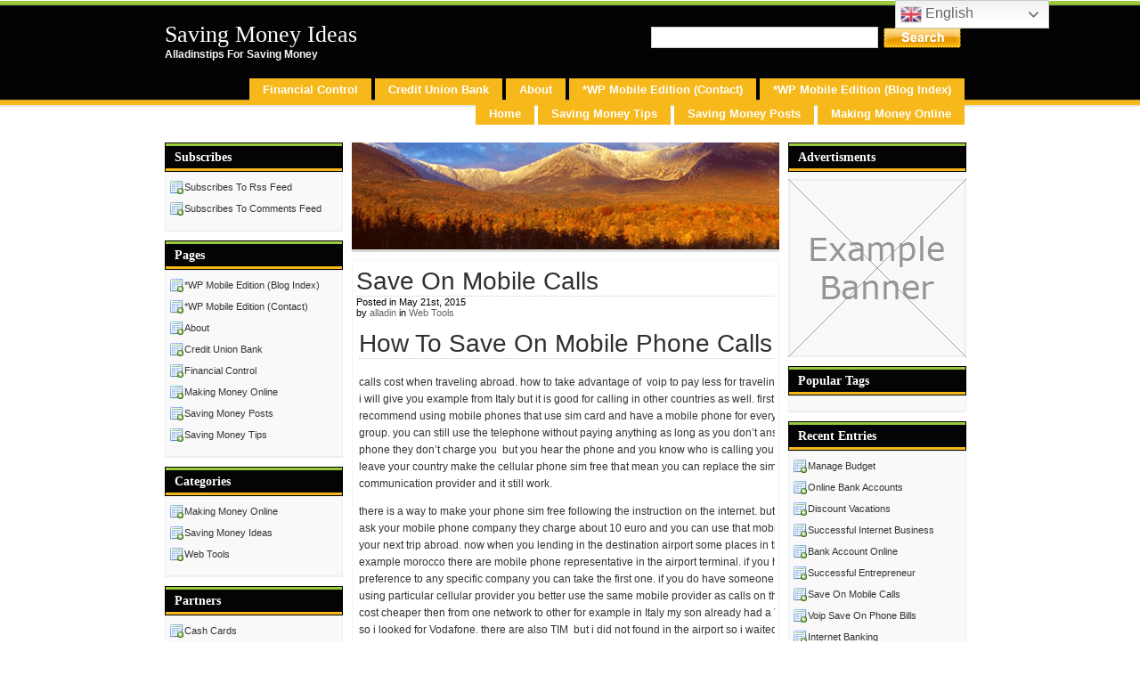

--- FILE ---
content_type: text/html; charset=UTF-8
request_url: http://www.alladinstips.com/web-tools/save-on-mobile-calls/
body_size: 12171
content:
<!DOCTYPE html PUBLIC "-//W3C//DTD XHTML 1.0 Transitional//EN" "http://www.w3.org/TR/xhtml1/DTD/xhtml1-transitional.dtd">

<html xmlns="http://www.w3.org/1999/xhtml">

<head profile="http://gmpg.org/xfn/11">

<meta http-equiv="Content-Type" content="text/html; charset=UTF-8" />

<link rel="pingback" href="http://www.alladinstips.com/xmlrpc.php" />

<link rel="shortcut icon" href="http://www.alladinstips.com/wp-content/themes/talian-green/favicon.ico" type="image/x-icon" />



<meta name="description" content="Talian the free wordpress theme" />

<meta name="keywords" content="Talian, wordpress themes" />







<title>




Saving Money Ideas -   Save On Mobile Calls



</title>



<link rel="stylesheet" href="http://www.alladinstips.com/wp-content/themes/talian-green/style.css" type="text/css" media="screen" />

<link rel="alternate" type="application/rss+xml" title="RSS 2.0" href="http://www.alladinstips.com/feed/"  />

<link rel="alternate" type="text/xml" title="RSS .92" href="http://www.alladinstips.com/feed/rss/"  />

<link rel="alternate" type="application/atom+xml" title="Atom 0.3" href="http://www.alladinstips.com/feed/atom/" />

<link rel="pingback" href="http://www.alladinstips.com/xmlrpc.php" />

<link rel="icon" href="/favicon.ico" type="image/x-icon" />

<link rel="EditURI" type="application/rsd+xml" title="RSD" href="http://va4business.com/talian/xmlrpc.php?rsd" />

<meta name="generator" content="WordPress 5.9.12" />

	<link rel='archives' title='May 2015' href='http://www.alladinstips.com/2015/05/' />

<meta name='robots' content='max-image-preview:large' />
<link rel='dns-prefetch' href='//www.googletagmanager.com' />
<link rel='dns-prefetch' href='//s.w.org' />
<link rel='dns-prefetch' href='//pagead2.googlesyndication.com' />
<link rel="alternate" type="application/rss+xml" title="Saving Money Ideas &raquo; Save On Mobile Calls Comments Feed" href="http://www.alladinstips.com/web-tools/save-on-mobile-calls/feed/" />
<script type="text/javascript">
window._wpemojiSettings = {"baseUrl":"https:\/\/s.w.org\/images\/core\/emoji\/13.1.0\/72x72\/","ext":".png","svgUrl":"https:\/\/s.w.org\/images\/core\/emoji\/13.1.0\/svg\/","svgExt":".svg","source":{"concatemoji":"http:\/\/www.alladinstips.com\/wp-includes\/js\/wp-emoji-release.min.js?ver=5.9.12"}};
/*! This file is auto-generated */
!function(e,a,t){var n,r,o,i=a.createElement("canvas"),p=i.getContext&&i.getContext("2d");function s(e,t){var a=String.fromCharCode;p.clearRect(0,0,i.width,i.height),p.fillText(a.apply(this,e),0,0);e=i.toDataURL();return p.clearRect(0,0,i.width,i.height),p.fillText(a.apply(this,t),0,0),e===i.toDataURL()}function c(e){var t=a.createElement("script");t.src=e,t.defer=t.type="text/javascript",a.getElementsByTagName("head")[0].appendChild(t)}for(o=Array("flag","emoji"),t.supports={everything:!0,everythingExceptFlag:!0},r=0;r<o.length;r++)t.supports[o[r]]=function(e){if(!p||!p.fillText)return!1;switch(p.textBaseline="top",p.font="600 32px Arial",e){case"flag":return s([127987,65039,8205,9895,65039],[127987,65039,8203,9895,65039])?!1:!s([55356,56826,55356,56819],[55356,56826,8203,55356,56819])&&!s([55356,57332,56128,56423,56128,56418,56128,56421,56128,56430,56128,56423,56128,56447],[55356,57332,8203,56128,56423,8203,56128,56418,8203,56128,56421,8203,56128,56430,8203,56128,56423,8203,56128,56447]);case"emoji":return!s([10084,65039,8205,55357,56613],[10084,65039,8203,55357,56613])}return!1}(o[r]),t.supports.everything=t.supports.everything&&t.supports[o[r]],"flag"!==o[r]&&(t.supports.everythingExceptFlag=t.supports.everythingExceptFlag&&t.supports[o[r]]);t.supports.everythingExceptFlag=t.supports.everythingExceptFlag&&!t.supports.flag,t.DOMReady=!1,t.readyCallback=function(){t.DOMReady=!0},t.supports.everything||(n=function(){t.readyCallback()},a.addEventListener?(a.addEventListener("DOMContentLoaded",n,!1),e.addEventListener("load",n,!1)):(e.attachEvent("onload",n),a.attachEvent("onreadystatechange",function(){"complete"===a.readyState&&t.readyCallback()})),(n=t.source||{}).concatemoji?c(n.concatemoji):n.wpemoji&&n.twemoji&&(c(n.twemoji),c(n.wpemoji)))}(window,document,window._wpemojiSettings);
</script>
<style type="text/css">
img.wp-smiley,
img.emoji {
	display: inline !important;
	border: none !important;
	box-shadow: none !important;
	height: 1em !important;
	width: 1em !important;
	margin: 0 0.07em !important;
	vertical-align: -0.1em !important;
	background: none !important;
	padding: 0 !important;
}
</style>
	<link rel='stylesheet' id='gtranslate-style-css'  href='http://www.alladinstips.com/wp-content/plugins/gtranslate/gtranslate-style24.css?ver=5.9.12' type='text/css' media='all' />
<link rel='stylesheet' id='wp-block-library-css'  href='http://www.alladinstips.com/wp-includes/css/dist/block-library/style.min.css?ver=5.9.12' type='text/css' media='all' />
<style id='global-styles-inline-css' type='text/css'>
body{--wp--preset--color--black: #000000;--wp--preset--color--cyan-bluish-gray: #abb8c3;--wp--preset--color--white: #ffffff;--wp--preset--color--pale-pink: #f78da7;--wp--preset--color--vivid-red: #cf2e2e;--wp--preset--color--luminous-vivid-orange: #ff6900;--wp--preset--color--luminous-vivid-amber: #fcb900;--wp--preset--color--light-green-cyan: #7bdcb5;--wp--preset--color--vivid-green-cyan: #00d084;--wp--preset--color--pale-cyan-blue: #8ed1fc;--wp--preset--color--vivid-cyan-blue: #0693e3;--wp--preset--color--vivid-purple: #9b51e0;--wp--preset--gradient--vivid-cyan-blue-to-vivid-purple: linear-gradient(135deg,rgba(6,147,227,1) 0%,rgb(155,81,224) 100%);--wp--preset--gradient--light-green-cyan-to-vivid-green-cyan: linear-gradient(135deg,rgb(122,220,180) 0%,rgb(0,208,130) 100%);--wp--preset--gradient--luminous-vivid-amber-to-luminous-vivid-orange: linear-gradient(135deg,rgba(252,185,0,1) 0%,rgba(255,105,0,1) 100%);--wp--preset--gradient--luminous-vivid-orange-to-vivid-red: linear-gradient(135deg,rgba(255,105,0,1) 0%,rgb(207,46,46) 100%);--wp--preset--gradient--very-light-gray-to-cyan-bluish-gray: linear-gradient(135deg,rgb(238,238,238) 0%,rgb(169,184,195) 100%);--wp--preset--gradient--cool-to-warm-spectrum: linear-gradient(135deg,rgb(74,234,220) 0%,rgb(151,120,209) 20%,rgb(207,42,186) 40%,rgb(238,44,130) 60%,rgb(251,105,98) 80%,rgb(254,248,76) 100%);--wp--preset--gradient--blush-light-purple: linear-gradient(135deg,rgb(255,206,236) 0%,rgb(152,150,240) 100%);--wp--preset--gradient--blush-bordeaux: linear-gradient(135deg,rgb(254,205,165) 0%,rgb(254,45,45) 50%,rgb(107,0,62) 100%);--wp--preset--gradient--luminous-dusk: linear-gradient(135deg,rgb(255,203,112) 0%,rgb(199,81,192) 50%,rgb(65,88,208) 100%);--wp--preset--gradient--pale-ocean: linear-gradient(135deg,rgb(255,245,203) 0%,rgb(182,227,212) 50%,rgb(51,167,181) 100%);--wp--preset--gradient--electric-grass: linear-gradient(135deg,rgb(202,248,128) 0%,rgb(113,206,126) 100%);--wp--preset--gradient--midnight: linear-gradient(135deg,rgb(2,3,129) 0%,rgb(40,116,252) 100%);--wp--preset--duotone--dark-grayscale: url('#wp-duotone-dark-grayscale');--wp--preset--duotone--grayscale: url('#wp-duotone-grayscale');--wp--preset--duotone--purple-yellow: url('#wp-duotone-purple-yellow');--wp--preset--duotone--blue-red: url('#wp-duotone-blue-red');--wp--preset--duotone--midnight: url('#wp-duotone-midnight');--wp--preset--duotone--magenta-yellow: url('#wp-duotone-magenta-yellow');--wp--preset--duotone--purple-green: url('#wp-duotone-purple-green');--wp--preset--duotone--blue-orange: url('#wp-duotone-blue-orange');--wp--preset--font-size--small: 13px;--wp--preset--font-size--medium: 20px;--wp--preset--font-size--large: 36px;--wp--preset--font-size--x-large: 42px;}.has-black-color{color: var(--wp--preset--color--black) !important;}.has-cyan-bluish-gray-color{color: var(--wp--preset--color--cyan-bluish-gray) !important;}.has-white-color{color: var(--wp--preset--color--white) !important;}.has-pale-pink-color{color: var(--wp--preset--color--pale-pink) !important;}.has-vivid-red-color{color: var(--wp--preset--color--vivid-red) !important;}.has-luminous-vivid-orange-color{color: var(--wp--preset--color--luminous-vivid-orange) !important;}.has-luminous-vivid-amber-color{color: var(--wp--preset--color--luminous-vivid-amber) !important;}.has-light-green-cyan-color{color: var(--wp--preset--color--light-green-cyan) !important;}.has-vivid-green-cyan-color{color: var(--wp--preset--color--vivid-green-cyan) !important;}.has-pale-cyan-blue-color{color: var(--wp--preset--color--pale-cyan-blue) !important;}.has-vivid-cyan-blue-color{color: var(--wp--preset--color--vivid-cyan-blue) !important;}.has-vivid-purple-color{color: var(--wp--preset--color--vivid-purple) !important;}.has-black-background-color{background-color: var(--wp--preset--color--black) !important;}.has-cyan-bluish-gray-background-color{background-color: var(--wp--preset--color--cyan-bluish-gray) !important;}.has-white-background-color{background-color: var(--wp--preset--color--white) !important;}.has-pale-pink-background-color{background-color: var(--wp--preset--color--pale-pink) !important;}.has-vivid-red-background-color{background-color: var(--wp--preset--color--vivid-red) !important;}.has-luminous-vivid-orange-background-color{background-color: var(--wp--preset--color--luminous-vivid-orange) !important;}.has-luminous-vivid-amber-background-color{background-color: var(--wp--preset--color--luminous-vivid-amber) !important;}.has-light-green-cyan-background-color{background-color: var(--wp--preset--color--light-green-cyan) !important;}.has-vivid-green-cyan-background-color{background-color: var(--wp--preset--color--vivid-green-cyan) !important;}.has-pale-cyan-blue-background-color{background-color: var(--wp--preset--color--pale-cyan-blue) !important;}.has-vivid-cyan-blue-background-color{background-color: var(--wp--preset--color--vivid-cyan-blue) !important;}.has-vivid-purple-background-color{background-color: var(--wp--preset--color--vivid-purple) !important;}.has-black-border-color{border-color: var(--wp--preset--color--black) !important;}.has-cyan-bluish-gray-border-color{border-color: var(--wp--preset--color--cyan-bluish-gray) !important;}.has-white-border-color{border-color: var(--wp--preset--color--white) !important;}.has-pale-pink-border-color{border-color: var(--wp--preset--color--pale-pink) !important;}.has-vivid-red-border-color{border-color: var(--wp--preset--color--vivid-red) !important;}.has-luminous-vivid-orange-border-color{border-color: var(--wp--preset--color--luminous-vivid-orange) !important;}.has-luminous-vivid-amber-border-color{border-color: var(--wp--preset--color--luminous-vivid-amber) !important;}.has-light-green-cyan-border-color{border-color: var(--wp--preset--color--light-green-cyan) !important;}.has-vivid-green-cyan-border-color{border-color: var(--wp--preset--color--vivid-green-cyan) !important;}.has-pale-cyan-blue-border-color{border-color: var(--wp--preset--color--pale-cyan-blue) !important;}.has-vivid-cyan-blue-border-color{border-color: var(--wp--preset--color--vivid-cyan-blue) !important;}.has-vivid-purple-border-color{border-color: var(--wp--preset--color--vivid-purple) !important;}.has-vivid-cyan-blue-to-vivid-purple-gradient-background{background: var(--wp--preset--gradient--vivid-cyan-blue-to-vivid-purple) !important;}.has-light-green-cyan-to-vivid-green-cyan-gradient-background{background: var(--wp--preset--gradient--light-green-cyan-to-vivid-green-cyan) !important;}.has-luminous-vivid-amber-to-luminous-vivid-orange-gradient-background{background: var(--wp--preset--gradient--luminous-vivid-amber-to-luminous-vivid-orange) !important;}.has-luminous-vivid-orange-to-vivid-red-gradient-background{background: var(--wp--preset--gradient--luminous-vivid-orange-to-vivid-red) !important;}.has-very-light-gray-to-cyan-bluish-gray-gradient-background{background: var(--wp--preset--gradient--very-light-gray-to-cyan-bluish-gray) !important;}.has-cool-to-warm-spectrum-gradient-background{background: var(--wp--preset--gradient--cool-to-warm-spectrum) !important;}.has-blush-light-purple-gradient-background{background: var(--wp--preset--gradient--blush-light-purple) !important;}.has-blush-bordeaux-gradient-background{background: var(--wp--preset--gradient--blush-bordeaux) !important;}.has-luminous-dusk-gradient-background{background: var(--wp--preset--gradient--luminous-dusk) !important;}.has-pale-ocean-gradient-background{background: var(--wp--preset--gradient--pale-ocean) !important;}.has-electric-grass-gradient-background{background: var(--wp--preset--gradient--electric-grass) !important;}.has-midnight-gradient-background{background: var(--wp--preset--gradient--midnight) !important;}.has-small-font-size{font-size: var(--wp--preset--font-size--small) !important;}.has-medium-font-size{font-size: var(--wp--preset--font-size--medium) !important;}.has-large-font-size{font-size: var(--wp--preset--font-size--large) !important;}.has-x-large-font-size{font-size: var(--wp--preset--font-size--x-large) !important;}
</style>
<script type='text/javascript' src='http://www.alladinstips.com/wp-includes/js/jquery/jquery.min.js?ver=3.6.0' id='jquery-core-js'></script>
<script type='text/javascript' src='http://www.alladinstips.com/wp-includes/js/jquery/jquery-migrate.min.js?ver=3.3.2' id='jquery-migrate-js'></script>

<!-- Google Analytics snippet added by Site Kit -->
<script type='text/javascript' src='https://www.googletagmanager.com/gtag/js?id=UA-37680741-5' id='google_gtagjs-js' async></script>
<script type='text/javascript' id='google_gtagjs-js-after'>
window.dataLayer = window.dataLayer || [];function gtag(){dataLayer.push(arguments);}
gtag('set', 'linker', {"domains":["www.alladinstips.com"]} );
gtag("js", new Date());
gtag("set", "developer_id.dZTNiMT", true);
gtag("config", "UA-37680741-5", {"anonymize_ip":true});
gtag("config", "G-LXDDJX85CQ");
</script>

<!-- End Google Analytics snippet added by Site Kit -->
<link rel="https://api.w.org/" href="http://www.alladinstips.com/wp-json/" /><link rel="alternate" type="application/json" href="http://www.alladinstips.com/wp-json/wp/v2/posts/52" /><link rel="EditURI" type="application/rsd+xml" title="RSD" href="http://www.alladinstips.com/xmlrpc.php?rsd" />
<link rel="wlwmanifest" type="application/wlwmanifest+xml" href="http://www.alladinstips.com/wp-includes/wlwmanifest.xml" /> 
<meta name="generator" content="WordPress 5.9.12" />
<link rel="canonical" href="http://www.alladinstips.com/web-tools/save-on-mobile-calls/" />
<link rel='shortlink' href='http://www.alladinstips.com/?p=52' />
<link rel="alternate" type="application/json+oembed" href="http://www.alladinstips.com/wp-json/oembed/1.0/embed?url=http%3A%2F%2Fwww.alladinstips.com%2Fweb-tools%2Fsave-on-mobile-calls%2F" />
<link rel="alternate" type="text/xml+oembed" href="http://www.alladinstips.com/wp-json/oembed/1.0/embed?url=http%3A%2F%2Fwww.alladinstips.com%2Fweb-tools%2Fsave-on-mobile-calls%2F&#038;format=xml" />
<meta name="generator" content="Site Kit by Google 1.70.0" />
<!-- Google AdSense snippet added by Site Kit -->
<meta name="google-adsense-platform-account" content="ca-host-pub-2644536267352236">
<meta name="google-adsense-platform-domain" content="sitekit.withgoogle.com">
<!-- End Google AdSense snippet added by Site Kit -->

<!-- Google AdSense snippet added by Site Kit -->
<script async="async" src="https://pagead2.googlesyndication.com/pagead/js/adsbygoogle.js?client=ca-pub-7225962901502821" crossorigin="anonymous" type="text/javascript"></script>

<!-- End Google AdSense snippet added by Site Kit -->
<script async src="https://pagead2.googlesyndication.com/pagead/js/adsbygoogle.js?client=ca-pub-7225962901502821"
     crossorigin="anonymous"></script>


</head>



<body>

<div id="wrap_talia">

  <div id="container_talia">





  <div id="header_talia">



             <div class="htop">

	  <div class="header_site_desc">

      <h1><a href="http://www.alladinstips.com">Saving Money Ideas</a></h1>

      <p>Alladinstips For Saving Money</p>

	  </div>



	  <div class="header_nav_box">

	    <div id="searchform">

		<form method="get" action="/index.php">

		<p>

        <input name="submit" type="image" src="http://www.alladinstips.com/wp-content/themes/talian-green/images/search_button.gif" alt="search" />

        </p>

		<p><input name="s" type="text" class="src_field" value="" /></p>

		</form>

		</div>





	  </div> </div>





       <div class="navigators">

       <ul>



<li class="page_item page-item-83"><a href="http://www.alladinstips.com/fdx-index/">*WP Mobile Edition (Blog Index)</a></li>
<li class="page_item page-item-82"><a href="http://www.alladinstips.com/fdx-contact/">*WP Mobile Edition (Contact)</a></li>
<li class="page_item page-item-27"><a href="http://www.alladinstips.com/about/">About</a></li>
<li class="page_item page-item-44"><a href="http://www.alladinstips.com/credit-union-bank/">Credit Union Bank</a></li>
<li class="page_item page-item-21"><a href="http://www.alladinstips.com/financial-control/">Financial Control</a></li>
<li class="page_item page-item-61"><a href="http://www.alladinstips.com/making-money-online/">Making Money Online</a></li>
<li class="page_item page-item-2 current_page_parent"><a href="http://www.alladinstips.com/saving-money-posts/">Saving Money Posts</a></li>
<li class="page_item page-item-7"><a href="http://www.alladinstips.com/">Saving Money Tips</a></li>

<li><a href="http://www.alladinstips.com">Home</a></li>



		</ul>

		</div>



    </div>
<div id="content_talia">
<div class="right-content-talia">
<div id="left-post">
<div id="put-image-here"></div>

<div id="post-entry">





<div class="post-meta" id="post-52">

<h1>Save On Mobile Calls</h1>

<div class="posted-aut-cat">Posted in May 21st, 2015 </div>

<div class="posted-aut-cat">by <a href="http://www.alladinstips.com/author/alladin/" title="Posts by alladin" rel="author">alladin</a> in <a href="http://www.alladinstips.com/category/web-tools/" rel="category tag">Web Tools</a>&nbsp;&nbsp;&nbsp; </div>

<div class="post-content"><table class="XSP_CENTER_PANEL" width="564">
<tbody>
<tr>
<td class="XSP_MAIN_PANEL" width="556">
<div class="BREADCRUMB" align="left">
<h1>How To Save On Mobile Phone Calls</h1>
</div>
<p>how to save on mobile phone calls cost when traveling abroad. how to take advantage of  voip to pay less for traveling expenses. well i will give you example from Italy but it is good for calling in other countries as well. first of all i recommend using mobile phones that use sim card and have a mobile phone for every one in your group. you can still use the telephone without paying anything as long as you don&#8217;t answer the mobile phone they don&#8217;t charge you  but you hear the phone and you know who is calling you. before you leave your country make the cellular phone sim free that mean you can replace the sim with another communication provider and it still work.</p>
<p>there is a way to make your phone sim free following the instruction on the internet. but you can also ask your mobile phone company they charge about 10 euro and you can use that mobile phone on your next trip abroad. now when you lending in the destination airport some places in the world for example morocco there are mobile phone representative in the airport terminal. if you have no preference to any specific company you can take the first one. if you do have someone in your group using particular cellular provider you better use the same mobile provider as calls on the same network cost cheaper then from one network to other for example in Italy my son already had a Vodafone mobile so i looked for Vodafone. there are also TIM  but i did not found in the airport so i waited to find in the city of  Rome. in Casablanca airport morocco i found a shop of Maroc Telecom and it cost me about 5 Euro (50 Dirhams) including 25 dirhams call credit. when i was in Rome i found a Vodafone shop and they helped me to put a new SIM card into my mobile phone. for 10 Euro this include 5 Euro call credit.(i can tell you it is going fast)  they photocopy your passport and ask you to sign agreement. if you need to add credit they charge minimum of 10 Euro. the cost of calls in April 2008  0.09 Euro on the same network and 0.19 from Vodafone to other networks including landlines. SMS cost 0.15 Euro. i am not sure if it&#8217;s including tax. i think it is much less then if you call with your mobile phone when you are abroad, but the best is to check the rates before you leave your country because it is different between countries and different mobile companies. in my country call with mobile phone or to mobile phone abroad is about 2 euro for the outgoing and 0.4 euro for the incoming call both sides paying so it is 2.4 euro per minute. now let me give you a service that charge you about 10% for the same call. the name of the main service provider is BETAMAX but it has a lot of versions that has different deals and rates so you have to study a little bit before you can decide what is best for you depend from where to where you call most i am using for example Lowratevoip and Voipstunt but as i said there are others like VoipBuster,FreeCall ,VoipBuster ,VoipCheap ,VoipDiscount ,VoipStunt, VoipCheap, VoipDiscount, WebCallDirect and more. i will give you example with Lowratevoip but it is about the same with some of the others. if you want to read more on how to <a href="http://www.lowratevoip.com/en/geo.html" rel="nofollow">Use your lowratevoip credit for Mobile Calls!</a> and also they give access number for the country you are now. after arranging a user in the service you can learn <a href="http://www.bigshop.co.il/productde.asp?productid=2273" rel="nofollow">how to use Voipstunt </a> more detail on how to use voice over ip services  for call without a computer or internet only from your phone more info  in my words first you have to verify the number you want to call from it is different method for mobile or landline number you can do it only when you are having the software installed in your PC but you do it only once you can do it at home before living abroad. in the software panel menu select Tools, Options, Caller ID or press the nut icon, write the numbers and press verify for the number. if it is landline number you get on the screen 4 digit number then when the service call you asking for the code you have to put the number. for mobile number they send you SMS with code that you have to type on the pc when you ask for verifying the number. now how to make the call? from the verified phone you call the access number for the service and the country you are answered in local language but you don&#8217;t really need to understand she is telling you to dial the number you want to call &#8211; it is full number including 00 + the country number + city number + phone number. you are paying for calling the access number regular Local price and for the number you are dialing after voip Rate look for the rates list of the voip service you are using. to sum if you need to call inside the country use mobile with local SIM if you want to call home from abroad use voip. if you have cheap internet access like in morocco you can use like skype or voip i can&#8217;t tell you how much money you can save. i told you to use the mobile phone even if you do not replace the SIM if you get lost when you call the manager and hang-up if he have a low rate phone he can call you back. finally i recommend testing it before you go to the field it is better to check that everything working fine before you go out and something will not work because you forgot something. so have a good trip and enjoy using mobile phone i can&#8217;t understand how we could manage years ago without cellular phones.</td>
</tr>
<tr>
<td class="XSP_MAIN_PANEL_FOOTER" width="556">comments in <a href="http://alladinsblog.blogspot.com/2008/04/how-to-save-on-mobile-phone-calls.html">Alladin&#8217;s Blog</a></td>
</tr>
</tbody>
</table>
</div>

</div>
<div class="post-social"><a href="http://digg.com/submit?phase=2&amp;url=http://www.alladinstips.com/web-tools/save-on-mobile-calls/&amp;title=Save On Mobile Calls" rel="nofollow">Digg It</a>&nbsp;
<a href="http://del.icio.us/post?url=http://www.alladinstips.com/web-tools/save-on-mobile-calls/&amp;title=Save On Mobile Calls" rel="nofollow">Add To Delicious</a>&nbsp;
<a href="http://www.stumbleupon.com/submit?url=http://www.alladinstips.com/web-tools/save-on-mobile-calls/&amp;title=Save On Mobile Calls" rel="nofollow">Stumble This</a>&nbsp;
<a href="http://technorati.com/faves?add=http://www.alladinstips.com/web-tools/save-on-mobile-calls/" rel="nofollow">Add to Technorati </a></div>




<div class="post-fixed"></div>






<div id="comment-temps">
<h2>No user commented in &quot; Save On Mobile Calls &quot; </h2>
<span class="rssfeed">
Follow-up <a href="http://www.alladinstips.com/web-tools/save-on-mobile-calls/feed/">comment rss</a> or Leave a <a href="<br />
<b>Warning</b>:  Use of undefined constant display - assumed 'display' (this will throw an Error in a future version of PHP) in <b>H:\root\home\alondb-001\www\alladinstips\wp-content\themes\talian-green\comments.php</b> on line <b>63</b><br />
http://www.alladinstips.com/web-tools/save-on-mobile-calls/trackback/">Trackback</a></span>

<p><!-- google adsense --></p>

<div class="post-fixed"></div>








<div class="com-fixed"></div>

<p><!-- google adsense --></p>

<h4>Leave A Reply</h4>


<form action="http://www.alladinstips.com/wp-comments-post.php" method="post">

<div id="comment-box">
<p><input name="author" type="text" value=""/>&nbsp;Username (*required)</p>
<p><input name="email" type="text" value=""/>&nbsp;Email Address (*private)</p>
<p><input name="url" type="text" value=""/>&nbsp;Website (*optional)</p>
</div>



<div id="comment-area">
<p><textarea autocomplete="new-password"   name="c08a1a06c7"  cols="50%" rows="8"></textarea><textarea id="comment" aria-label="hp-comment" aria-hidden="true" name="comment" autocomplete="new-password" style="padding:0 !important;clip:rect(1px, 1px, 1px, 1px) !important;position:absolute !important;white-space:nowrap !important;height:1px !important;width:1px !important;overflow:hidden !important;" tabindex="-1"></textarea></p>
<p><input name="submit" type="submit" value="Post My Comment" />
<input type="hidden" name="comment_post_ID" value="52" /></p>
</div>
</form>


</div>


<div class="post-fixed"></div>



</div>

</div>

<div id="right-sidebars">
<div class="sidebar-box">


<h3>Advertisments</h3>

<div class="box-ads">

<a href="#"><img src="http://www.alladinstips.com/wp-content/themes/talian-green/images/banner.jpg" alt="Talian WP Theme" /></a>


</div>




<h3>Popular Tags</h3>
		<div class="tags-c">
       




        </div>

<h3>Recent Entries</h3>
		<ul>
			<li><a href='http://www.alladinstips.com/web-tools/manage-budget/'>Manage Budget</a></li>
	<li><a href='http://www.alladinstips.com/web-tools/online-bank-accounts/'>Online Bank Accounts</a></li>
	<li><a href='http://www.alladinstips.com/saving-money-ideas/discount-vacations/'>Discount Vacations</a></li>
	<li><a href='http://www.alladinstips.com/making-money-online/successful-internet-business/'>Successful Internet Business</a></li>
	<li><a href='http://www.alladinstips.com/web-tools/bank-account-online/'>Bank Account Online</a></li>
	<li><a href='http://www.alladinstips.com/making-money-online/successful-entrepreneur/'>Successful Entrepreneur</a></li>
	<li><a href='http://www.alladinstips.com/web-tools/save-on-mobile-calls/' aria-current="page">Save On Mobile Calls</a></li>
	<li><a href='http://www.alladinstips.com/web-tools/voip-save-on-phone-bills/'>Voip Save On Phone Bills</a></li>
	<li><a href='http://www.alladinstips.com/web-tools/internet-banking/'>Internet Banking</a></li>
	<li><a href='http://www.alladinstips.com/saving-money-ideas/financial-control/'>Financial control</a></li>

		</ul>


		<h3>Recent Comments </h3>
		<ul>
		<li><a href="http://www.alladinstips.com/web-tools/manage-budget/#comment-17886" title="Manage Budget"><strong>alladin</strong> in Manage Budget</a></li>
<li><a href="http://www.alladinstips.com/web-tools/manage-budget/#comment-17885" title="Manage Budget"><strong>alladin</strong> in Manage Budget</a></li>
<li><a href="http://www.alladinstips.com/saving-money-ideas/discount-vacations/#comment-10137" title="Discount Vacations"><strong>specadieta.com</strong> in Discount Vacations</a></li>
<li><a href="http://www.alladinstips.com/#comment-9843" title="Saving Money Tips"><strong>scottjamgo</strong> in Saving Money Tips</a></li>
<li><a href="http://www.alladinstips.com/saving-money-ideas/hello-world/#comment-1" title="Hello world!"><strong>Alladin</strong> in Hello world!</a></li>

		</ul>


         <h3>Social Network</h3>
		<ul>
       <li><a href="http://www.alladinstips.com/feed/" title="Syndicate this site using RSS">Subscribes to feed</a></li>
<li><a href="http://www.stumbleupon.com/submit?url=http://www.alladinstips.com/web-tools/save-on-mobile-calls/&amp;title=Save On Mobile Calls" target="_new" >Stumble this site <strong>main post</strong></a></li>
<li><a href="http://technorati.com/faves?add=http://www.alladinstips.com">Add to my <strong>Technorati</strong> favourite</a></li>
</ul>



        <table id="wp-calendar" class="wp-calendar-table">
	<caption>January 2026</caption>
	<thead>
	<tr>
		<th scope="col" title="Sunday">S</th>
		<th scope="col" title="Monday">M</th>
		<th scope="col" title="Tuesday">T</th>
		<th scope="col" title="Wednesday">W</th>
		<th scope="col" title="Thursday">T</th>
		<th scope="col" title="Friday">F</th>
		<th scope="col" title="Saturday">S</th>
	</tr>
	</thead>
	<tbody>
	<tr>
		<td colspan="4" class="pad">&nbsp;</td><td>1</td><td>2</td><td>3</td>
	</tr>
	<tr>
		<td>4</td><td>5</td><td>6</td><td>7</td><td>8</td><td>9</td><td>10</td>
	</tr>
	<tr>
		<td>11</td><td>12</td><td>13</td><td>14</td><td>15</td><td>16</td><td>17</td>
	</tr>
	<tr>
		<td id="today">18</td><td>19</td><td>20</td><td>21</td><td>22</td><td>23</td><td>24</td>
	</tr>
	<tr>
		<td>25</td><td>26</td><td>27</td><td>28</td><td>29</td><td>30</td><td>31</td>
	</tr>
	</tbody>
	</table><nav aria-label="Previous and next months" class="wp-calendar-nav">
		<span class="wp-calendar-nav-prev"><a href="http://www.alladinstips.com/2015/05/">&laquo; May</a></span>
		<span class="pad">&nbsp;</span>
		<span class="wp-calendar-nav-next">&nbsp;</span>
	</nav>

		


		  </div>
		</div>

</div>

<div class="left-content-talia">
<div id="left-sidebars">

<div class="sidebar-box">

<h3>Subscribes</h3>
		<ul>
		<li><a href="http://www.alladinstips.com/feed/">Subscribes To Rss Feed</a></li>
        <li><a href="http://www.alladinstips.com/comments/feed/">Subscribes To Comments Feed</a></li>
		</ul>



<h3>Pages</h3>
			<ul>
				<li class="page_item page-item-83"><a href="http://www.alladinstips.com/fdx-index/">*WP Mobile Edition (Blog Index)</a></li>
<li class="page_item page-item-82"><a href="http://www.alladinstips.com/fdx-contact/">*WP Mobile Edition (Contact)</a></li>
<li class="page_item page-item-27"><a href="http://www.alladinstips.com/about/">About</a></li>
<li class="page_item page-item-44"><a href="http://www.alladinstips.com/credit-union-bank/">Credit Union Bank</a></li>
<li class="page_item page-item-21"><a href="http://www.alladinstips.com/financial-control/">Financial Control</a></li>
<li class="page_item page-item-61"><a href="http://www.alladinstips.com/making-money-online/">Making Money Online</a></li>
<li class="page_item page-item-2 current_page_parent"><a href="http://www.alladinstips.com/saving-money-posts/">Saving Money Posts</a></li>
<li class="page_item page-item-7"><a href="http://www.alladinstips.com/">Saving Money Tips</a></li>
			</ul>

			<h3>Categories</h3>
			<ul>
					<li class="cat-item cat-item-5"><a href="http://www.alladinstips.com/category/making-money-online/">Making Money Online</a>
</li>
	<li class="cat-item cat-item-2"><a href="http://www.alladinstips.com/category/saving-money-ideas/" title="Alladin&#039;s Tips is dedicated helping you make smart decisions with your money. The goal of this site is simply to provide some great content through articles that help you save money. We cover topics such as family budgeting, debt reduction, saving and smart consumerism.">Saving Money Ideas</a>
</li>
	<li class="cat-item cat-item-1"><a href="http://www.alladinstips.com/category/web-tools/">Web Tools</a>
</li>
			</ul>

			<h3>Partners</h3><div class="menu-menu2-container"><ul id="menu-menu2" class="menu"><li id="menu-item-48" class="menu-item menu-item-type-custom menu-item-object-custom menu-item-48"><a href="http://cash-cards.alladinstips.com/">Cash Cards</a></li>
<li id="menu-item-49" class="menu-item menu-item-type-custom menu-item-object-custom menu-item-49"><a href="http://extra-income.alladinstips.com/">Extra Income Opportunities</a></li>
<li id="menu-item-50" class="menu-item menu-item-type-custom menu-item-object-custom menu-item-50"><a href="http://calling-cards.alladinstips.com/">Save On Calling Cards</a></li>
<li id="menu-item-51" class="menu-item menu-item-type-custom menu-item-object-custom menu-item-51"><a href="http://halloween.faduelos.com/Discount_Halloween_Costumes.html">Discount Halloween Costumes</a></li>
<li id="menu-item-63" class="menu-item menu-item-type-custom menu-item-object-custom menu-item-63"><a href="http://credit-union.alladinstips.com/">Credit Union</a></li>
<li id="menu-item-66" class="menu-item menu-item-type-custom menu-item-object-custom menu-item-66"><a href="http://affiliate-marketing.timeorganized.com/Articles/Affiliate_Marketing_Training.php">Affiliate Marketing Training</a></li>
<li id="menu-item-70" class="menu-item menu-item-type-custom menu-item-object-custom menu-item-70"><a href="http://budget.alondb.com/Articles/Budget_Software.php">Budget Tools &#038; Software</a></li>
<li id="menu-item-71" class="menu-item menu-item-type-custom menu-item-object-custom menu-item-71"><a href="http://budget.alondb.com/">Budget Forms &#038; Software</a></li>
<li id="menu-item-80" class="menu-item menu-item-type-custom menu-item-object-custom menu-item-80"><a href="http://more.alladinstips.com">Live Cheaply With Class</a></li>
</ul></div><h3>Meta</h3>
		<ul>
						<li><a href="http://www.alladinstips.com/wp-login.php">Log in</a></li>
			<li><a href="http://www.alladinstips.com/feed/">Entries feed</a></li>
			<li><a href="http://www.alladinstips.com/comments/feed/">Comments feed</a></li>

			<li><a href="https://wordpress.org/">WordPress.org</a></li>
		</ul>

		





        






</div>

</div>
</div>

<div style="position:fixed;top:0px;right:8%;z-index:999999;" id="gtranslate_wrapper"><!-- GTranslate: https://gtranslate.io/ -->
<style>
.switcher {font-family:Arial;font-size:12pt;text-align:left;cursor:pointer;overflow:hidden;width:173px;line-height:17px;}
.switcher a {text-decoration:none;display:block;font-size:12pt;-webkit-box-sizing:content-box;-moz-box-sizing:content-box;box-sizing:content-box;}
.switcher a img {vertical-align:middle;display:inline;border:0;padding:0;margin:0;opacity:0.8;}
.switcher a:hover img {opacity:1;}
.switcher .selected {background:#fff linear-gradient(180deg, #efefef 0%, #fff 70%);position:relative;z-index:9999;}
.switcher .selected a {border:1px solid #ccc;color:#666;padding:3px 5px;width:161px;}
.switcher .selected a:after {height:24px;display:inline-block;position:absolute;right:10px;width:15px;background-position:50%;background-size:11px;background-image:url("data:image/svg+xml;utf8,<svg xmlns='http://www.w3.org/2000/svg' width='16' height='16' viewBox='0 0 285 285'><path d='M282 76.5l-14.2-14.3a9 9 0 0 0-13.1 0L142.5 174.4 30.3 62.2a9 9 0 0 0-13.2 0L3 76.5a9 9 0 0 0 0 13.1l133 133a9 9 0 0 0 13.1 0l133-133a9 9 0 0 0 0-13z' style='fill:%23666'/></svg>");background-repeat:no-repeat;content:""!important;transition:all .2s;}
.switcher .selected a.open:after {-webkit-transform: rotate(-180deg);transform:rotate(-180deg);}
.switcher .selected a:hover {background:#fff}
.switcher .option {position:relative;z-index:9998;border-left:1px solid #ccc;border-right:1px solid #ccc;border-bottom:1px solid #ccc;background-color:#eee;display:none;width:171px;max-height:198px;-webkit-box-sizing:content-box;-moz-box-sizing:content-box;box-sizing:content-box;overflow-y:auto;overflow-x:hidden;}
.switcher .option a {color:#000;padding:3px 5px;}
.switcher .option a:hover {background:#fff;}
.switcher .option a.selected {background:#fff;}
#selected_lang_name {float: none;}
.l_name {float: none !important;margin: 0;}
.switcher .option::-webkit-scrollbar-track{-webkit-box-shadow:inset 0 0 3px rgba(0,0,0,0.3);border-radius:5px;background-color:#f5f5f5;}
.switcher .option::-webkit-scrollbar {width:5px;}
.switcher .option::-webkit-scrollbar-thumb {border-radius:5px;-webkit-box-shadow: inset 0 0 3px rgba(0,0,0,.3);background-color:#888;}
</style>
<div class="switcher notranslate">
<div class="selected">
<a href="#" onclick="return false;"><img src="//www.alladinstips.com/wp-content/plugins/gtranslate/flags/24/en.png" height="24" width="24" alt="en" /> English</a>
</div>
<div class="option">
<a href="#" onclick="doGTranslate('en|ar');jQuery('div.switcher div.selected a').html(jQuery(this).html());return false;" title="Arabic" class="nturl"><img data-gt-lazy-src="//www.alladinstips.com/wp-content/plugins/gtranslate/flags/24/ar.png" height="24" width="24" alt="ar" /> Arabic</a><a href="#" onclick="doGTranslate('en|zh-CN');jQuery('div.switcher div.selected a').html(jQuery(this).html());return false;" title="Chinese (Simplified)" class="nturl"><img data-gt-lazy-src="//www.alladinstips.com/wp-content/plugins/gtranslate/flags/24/zh-CN.png" height="24" width="24" alt="zh-CN" /> Chinese (Simplified)</a><a href="#" onclick="doGTranslate('en|nl');jQuery('div.switcher div.selected a').html(jQuery(this).html());return false;" title="Dutch" class="nturl"><img data-gt-lazy-src="//www.alladinstips.com/wp-content/plugins/gtranslate/flags/24/nl.png" height="24" width="24" alt="nl" /> Dutch</a><a href="#" onclick="doGTranslate('en|en');jQuery('div.switcher div.selected a').html(jQuery(this).html());return false;" title="English" class="nturl selected"><img data-gt-lazy-src="//www.alladinstips.com/wp-content/plugins/gtranslate/flags/24/en.png" height="24" width="24" alt="en" /> English</a><a href="#" onclick="doGTranslate('en|fr');jQuery('div.switcher div.selected a').html(jQuery(this).html());return false;" title="French" class="nturl"><img data-gt-lazy-src="//www.alladinstips.com/wp-content/plugins/gtranslate/flags/24/fr.png" height="24" width="24" alt="fr" /> French</a><a href="#" onclick="doGTranslate('en|de');jQuery('div.switcher div.selected a').html(jQuery(this).html());return false;" title="German" class="nturl"><img data-gt-lazy-src="//www.alladinstips.com/wp-content/plugins/gtranslate/flags/24/de.png" height="24" width="24" alt="de" /> German</a><a href="#" onclick="doGTranslate('en|iw');jQuery('div.switcher div.selected a').html(jQuery(this).html());return false;" title="Hebrew" class="nturl"><img data-gt-lazy-src="//www.alladinstips.com/wp-content/plugins/gtranslate/flags/24/iw.png" height="24" width="24" alt="iw" /> Hebrew</a><a href="#" onclick="doGTranslate('en|it');jQuery('div.switcher div.selected a').html(jQuery(this).html());return false;" title="Italian" class="nturl"><img data-gt-lazy-src="//www.alladinstips.com/wp-content/plugins/gtranslate/flags/24/it.png" height="24" width="24" alt="it" /> Italian</a><a href="#" onclick="doGTranslate('en|pt');jQuery('div.switcher div.selected a').html(jQuery(this).html());return false;" title="Portuguese" class="nturl"><img data-gt-lazy-src="//www.alladinstips.com/wp-content/plugins/gtranslate/flags/24/pt.png" height="24" width="24" alt="pt" /> Portuguese</a><a href="#" onclick="doGTranslate('en|ru');jQuery('div.switcher div.selected a').html(jQuery(this).html());return false;" title="Russian" class="nturl"><img data-gt-lazy-src="//www.alladinstips.com/wp-content/plugins/gtranslate/flags/24/ru.png" height="24" width="24" alt="ru" /> Russian</a><a href="#" onclick="doGTranslate('en|es');jQuery('div.switcher div.selected a').html(jQuery(this).html());return false;" title="Spanish" class="nturl"><img data-gt-lazy-src="//www.alladinstips.com/wp-content/plugins/gtranslate/flags/24/es.png" height="24" width="24" alt="es" /> Spanish</a></div>
</div>
<script>
jQuery('.switcher .selected').click(function() {jQuery('.switcher .option a img').each(function() {if(!jQuery(this)[0].hasAttribute('src'))jQuery(this).attr('src', jQuery(this).attr('data-gt-lazy-src'))});if(!(jQuery('.switcher .option').is(':visible'))) {jQuery('.switcher .option').stop(true,true).delay(100).slideDown(500);jQuery('.switcher .selected a').toggleClass('open')}});
jQuery('.switcher .option').bind('mousewheel', function(e) {var options = jQuery('.switcher .option');if(options.is(':visible'))options.scrollTop(options.scrollTop() - e.originalEvent.wheelDelta);return false;});
jQuery('body').not('.switcher').click(function(e) {if(jQuery('.switcher .option').is(':visible') && e.target != jQuery('.switcher .option').get(0)) {jQuery('.switcher .option').stop(true,true).delay(100).slideUp(500);jQuery('.switcher .selected a').toggleClass('open')}});
</script>
<style>
#goog-gt-tt {display:none !important;}
.goog-te-banner-frame {display:none !important;}
.goog-te-menu-value:hover {text-decoration:none !important;}
.goog-text-highlight {background-color:transparent !important;box-shadow:none !important;}
body {top:0 !important;}
#google_translate_element2 {display:none!important;}
</style>

<div id="google_translate_element2"></div>
<script>
function googleTranslateElementInit2() {new google.translate.TranslateElement({pageLanguage: 'en',autoDisplay: false}, 'google_translate_element2');}
</script><script src="//translate.google.com/translate_a/element.js?cb=googleTranslateElementInit2"></script>


<script>
function GTranslateGetCurrentLang() {var keyValue = document['cookie'].match('(^|;) ?googtrans=([^;]*)(;|$)');return keyValue ? keyValue[2].split('/')[2] : null;}
function GTranslateFireEvent(element,event){try{if(document.createEventObject){var evt=document.createEventObject();element.fireEvent('on'+event,evt)}else{var evt=document.createEvent('HTMLEvents');evt.initEvent(event,true,true);element.dispatchEvent(evt)}}catch(e){}}
function doGTranslate(lang_pair){if(lang_pair.value)lang_pair=lang_pair.value;if(lang_pair=='')return;var lang=lang_pair.split('|')[1];if(GTranslateGetCurrentLang() == null && lang == lang_pair.split('|')[0])return;var teCombo;var sel=document.getElementsByTagName('select');for(var i=0;i<sel.length;i++)if(sel[i].className.indexOf('goog-te-combo')!=-1){teCombo=sel[i];break;}if(document.getElementById('google_translate_element2')==null||document.getElementById('google_translate_element2').innerHTML.length==0||teCombo.length==0||teCombo.innerHTML.length==0){setTimeout(function(){doGTranslate(lang_pair)},500)}else{teCombo.value=lang;GTranslateFireEvent(teCombo,'change');GTranslateFireEvent(teCombo,'change')}}
if(GTranslateGetCurrentLang() != null)jQuery(document).ready(function() {var lang_html = jQuery('div.switcher div.option').find('img[alt="'+GTranslateGetCurrentLang()+'"]').parent().html();if(typeof lang_html != 'undefined')jQuery('div.switcher div.selected a').html(lang_html.replace('data-gt-lazy-', ''));});
</script>
</div>
</div>
</div>
</div>

<div id="footer_talia">
&copy;2006-2026&nbsp;<a href="http://www.alladinstips.com">Saving Money Ideas</a><br/>
Powered by <a href="http://www.wordpress.org" title="Wordpress CMS">WordPress 5.9.12</a> | <a href="http://va4business.com/talian" title="Talian - premium wordpress blog theme"> Talian Reloaded </a> Designed by <a href="http://www.va4business.com" target="_blank" title= "Small Business Marketing/ Web design services">VA4business</a>
</div>
</body>
</html>

--- FILE ---
content_type: text/html; charset=utf-8
request_url: https://www.google.com/recaptcha/api2/aframe
body_size: 267
content:
<!DOCTYPE HTML><html><head><meta http-equiv="content-type" content="text/html; charset=UTF-8"></head><body><script nonce="Is0-43V5ws1Hj7TcY9FEDA">/** Anti-fraud and anti-abuse applications only. See google.com/recaptcha */ try{var clients={'sodar':'https://pagead2.googlesyndication.com/pagead/sodar?'};window.addEventListener("message",function(a){try{if(a.source===window.parent){var b=JSON.parse(a.data);var c=clients[b['id']];if(c){var d=document.createElement('img');d.src=c+b['params']+'&rc='+(localStorage.getItem("rc::a")?sessionStorage.getItem("rc::b"):"");window.document.body.appendChild(d);sessionStorage.setItem("rc::e",parseInt(sessionStorage.getItem("rc::e")||0)+1);localStorage.setItem("rc::h",'1768739872390');}}}catch(b){}});window.parent.postMessage("_grecaptcha_ready", "*");}catch(b){}</script></body></html>

--- FILE ---
content_type: text/css
request_url: http://www.alladinstips.com/wp-content/themes/talian-green/style.css
body_size: 4165
content:
/*

	Theme Name: Talian reloaded [Green].
	Theme URI: http://www.va4business.com/business/
	Theme Demo: http://www.va4business.com/talian/
    Version: 2.10
    Download URL: http://www.va4business.com/business/112/talian-reloaded/
	Description: A theme created by <a href="http://www.va4business.com" target="_blank">VA4business.com</a>.
	Author: Steve Arun
	Author URI: http://www.va4business.com/
	Tags: Talian, 3 colomn theme, SEO theme, Green & black

*/



body {

	font-family: Verdana, Arial, "Times New Roman", sans-serif;

	font-size: small;

	color: #333333;

	margin: 0px;

	padding: 0px;

	background-image: url(images/headerbg.gif);

	background-repeat: repeat-x;

	background-position: top;

}

h1, h2, h3, h4, h5, h6 {

	font-family: "Lucida Sans", "Lucida Grande", "Trebuchet MS";

}

a {

	color: #000000;

	text-decoration: none;

}

a:hover {

	color: #003399;

	text-decoration: none;



}

em {

	padding: 0px;

	font-size: 11px;

	font-style: normal;

	font-family: Arial, Helvetica, sans-serif;

	color: #666666;

	clear: both;

	display: block;

	margin-top: 10px;

	margin-right: 0px;

	margin-bottom: 0px;

	margin-left: 0px;

}

img {

	border-top-width: 0px;

	border-right-width: 0px;

	border-bottom-width: 0px;

	border-left-width: 0px;

}

.post-content ul ul {

	margin: 0px;

	padding: 0px;

}







.post-social {

	

	font-size: 12px;

        font-weight: bold;

	line-height: 25px;

	color: #191919;

	font-family: Verdana, "Times New Roman", Times, Georgia, serif;

	background: #FFF2BF;

	display: block;

	margin: 40px auto 5px auto !important;

        margin: 10px auto 10px auto;

	padding: 5px 0px 5px 10px;

	width: 450px;

	border: 1px solid #FFE375;

}

.post-social a {

        

	text-align: center;

	padding-right: 3px;

	padding-left: 3px;

	color: #333333;

	text-decoration: none;

	border-right: 0px solid #333333;

}

.post-social a:hover {

	text-align: center;

      

	padding-right: 3px;

	padding-left: 3px;

	color: #C20000;

	text-decoration: none;

	border-right: 0px solid #333333; 

}









.info {

	border: 1px solid #4AB7FF;

	font-size: 11px;

	color: #191919;

	background: #BFE5FF url(images/styling/info.gif) no-repeat 5px center;

	font-family: Verdana, sans-serif, "Courier New";

	line-height: 125%;

	margin: 10px 0px 0px;

	padding: 12px 12px 12px 35px;

	display: block;

	font-weight: 400;

	width: 70%;

}

.warning {

	border: 1px solid #FF8888;

	font-size: 11px;

	color: #191919;

	font-family: Verdana, sans-serif, "Courier New";

	line-height: 125%;

	background: #FFBFBF url(images/styling/warning.gif) no-repeat 5px center;

	display: block;

	margin: 10px 0px 0px;

	padding: 12px 12px 12px 35px;

	font-weight: 400;

	width: 70%;

}

.download {

	border: 1px solid #C2E069;

	font-size: 11px;

	color: #191919;

	font-family: Verdana, sans-serif, "Courier New";

	line-height: 125%;

	background: #E5F2BF url(images/styling/download.gif) no-repeat 5px center;

	display: block;

	margin: 10px 0px 0px;

	padding: 12px 12px 12px 35px;

	font-weight: 400;

	width: 70%;

}

.alert {

	border: 1px solid #FFC875;

	font-size: 11px;

	color: #191919;

	line-height: 125%;

	background: #FFE5BF url(images/styling/alert.gif) no-repeat 5px 5px;

	font-family: Verdana, sans-serif, "Courier New";

	display: block;

	margin: 10px 0px 0px;

	padding: 12px 12px 12px 35px;

	font-weight: 400;

	width: 70%;

}

.note {

	border: 1px solid #FFE375;

	font-size: 11px;

	color: #191919;

	font-family: Verdana, "Times New Roman", Times, Georgia, serif;

	line-height: 125%;

	background: #FFF2BF url(images/styling/note.gif) no-repeat 5px center;

	display: block;

	margin: 10px 0px 0px;

	padding: 12px 12px 12px 35px;

	font-weight: 400;

	width: 70%;

}





img.alignleft {

	float: left;

	margin-top: 5px;

	margin-right: 8px;

	margin-bottom: 2px;

	margin-left: 0px;

}

img.alignright {

	float: right;

	margin-top: 8px;

	margin-right: 0px;

	margin-bottom: 5px;

	margin-left: 8px;

}

img.aligncenter {

	display: block;

	margin-top: 0px;

	margin-right: auto;

	margin-bottom: 4px;

	margin-left: auto;

	clear: both;

}

.alignleft {

}

.alignright {

	float: right;

}

.aligncenter {

	display: block;

	clear: both;

	margin-top: 0px;

	margin-right: auto;

	margin-bottom: 0px;

	margin-left: auto;

}

#wrap_talia {

	width: 930px;

	margin-top: 0px;

	margin-right: auto;

	margin-bottom: 0px;

	margin-left: auto;

}

#container_talia {

	margin: 0px;

	float: left;

	width: 920px;

}







#header_talia {

	float: left;

	width: 900px;

	padding-right: 10px;

	padding-left: 10px;

	

}

#content_talia {

	float: left;

	width: 900px;

	padding-right: 10px;

	padding-left: 10px;

	position: relative;

}

.right-content-talia {

	float: right;

	width: 700px;

}

.left-content-talia {

	float: left;

	width: 200px;

}

#left-post {

	width: 480px;

	padding-right: 10px;

	padding-left: 10px;

	float: left;

	position: relative;

	padding-top: 20px;

}

#right-sidebars {

	float: right;

	width: 200px;

	padding-bottom: 25px;

}

#left-sidebars {

	float: left;

	width: 200px;

	padding-bottom: 25px;

}

#footer_talia {

	float: left;

	height: 60px;

	width: 100%;

	text-align: center;

	padding-top: 42px;

	color: #FFFFFF;

	font-size: 13px;

	background-color: #030303;

	border-top: 3px solid #F6B81A;

	font-family: Arial, Tahoma, "Lucida Sans";

}

#footer_talia a:link, #footer_talia a:visited {

	color: #CCCCCC;

	text-decoration: none;

}

#footer_talia a:hover, #footer_talia a:active {

	color: #FFFFFF;

	text-decoration: underline;

}

.header_site_desc {

	float: left;

	width: 490px;

	padding-top: 24px;

}

.header_site_desc h1 {

	margin: 0px;

	padding: 0px;

	float: left;

	width: 460px;

	font-size: 26px;

	color: #FFFFFF;

	font-weight: normal;

}

.header_site_desc p {

	font-size: 12px;

	color: #F4f4f4;

	margin: 0px;

	float: left;

	width: 100%;

	font-weight: bold;

}

.header_site_desc h1 a:link, .header_site_desc h1 a:visited {

	color: #FFFFFF;

	text-decoration: none;

}

.header_site_desc h1 a:hover, .header_site_desc h1 a:active {

	color: #FFF;

	text-decoration: none;

        padding-left:3px;

        border-left:2px solid #fff;

        

}

.header_nav_box {

	float: right;

	width: 400px;

	padding-top: 30px;

	overflow: hidden;

        

}

#searchform {

	float: left;

	height: 30px;

	width: 400px;

}

#searchform form {

	float: left;

	width: 400px;

	margin: 0px;

	padding: 0px;

}

#searchform p {

	padding: 0px;

	float: right;

	margin-top: 0px;

	margin-right: 5px;

	margin-bottom: 0px;

	margin-left: 0px;

}

.src_field {

	width: 250px;

	border: 1px solid #CCCCCC;

	float: left;

	height: 20px;

	padding-top: 1px;

	padding-right: 1px;

	padding-bottom: 1px;

	padding-left: 2px;

}



.htop {

	float: left;

	width: 900px;

}



.navigators {

	float: right;

	width: 900px;

}

.navigators ul {

	margin: 0px;

	float: right;

	width: 900px;

	list-style-type: none;

	padding: 18px 0px 0px;

}

.navigators ul li {

	display: inline;

	color: #FFFFFF;

	padding: 0px;

	margin: 0px;

}

.navigators ul li a:link, .navigators ul li a:visited {

	display: block;

	padding-right: 15px;

	padding-left: 15px;

	color: #fff;

	text-decoration: none;

	text-align: center;

	background-color: #F6B81A;

	line-height: 25px;

	height: 25px;

	font-weight: bold;

	width: auto;

	float: right;

	margin: 2px 2px 0px;

}

.navigators ul li a:hover, .navigators ul li a:active {

	display: block;

	padding-right: 15px;

	padding-left: 15px;

	color: #FFFFFF;

	text-decoration: none;

	text-align: center;

	background-color: #F6B81A;

	line-height: 25px;

	height: 25px;

	font-weight: bold;

	width: auto;

	float: right;

	margin: 2px 2px 0px;

}

.sidebar-box {

	float: left;

	width: 200px;

	margin: 0px;

	padding-top: 10px;

	padding-right: 0px;

	padding-bottom: 0px;

	padding-left: 0px;

}

.box-ads {

	margin: 0px;

	padding: 0px;

	float: left;

	width: 200px;

	background: #f9f9f9;

}

.box-ads img {

	margin-top: 8px;

	margin-bottom: 0px;

	border-width: 0px;

}





.sidebar-box h3 {

	float: left;

	width: 188px;

	border: 1px solid #000;

	font-size: 14px;

	color: #FFFFFF;

	background-image: url(images/h2navbg.gif);

	background-repeat: repeat-x;

	height: 31px;

	line-height: 31px;

	padding-top: 0px;

	padding-right: 0px;

	padding-bottom: 0px;

	padding-left: 10px;

	margin-top: 10px;

	margin-right: 0px;

	margin-bottom: 0px;

	margin-left: 0px;

	font-weight: bold;

}

.sidebar-box ul {

	background-color: #f9f9f9;

	margin: 0px;

	float: left;

	width: 183px;

	list-style-type: none;

	border-top: 1px solid #efefef;

	border-right: 1px solid #efefef;

	border-bottom: 2px solid #efefef;

	border-left: 1px solid #efefef;

	padding: 8px 10px 8px 5px;

}

.sidebar-box ul ul {

	margin: 0px;

	padding: 0px;

	float: left;

	width: 173px;

	border-top-width: 0px;

	border-right-width: 0px;

	border-bottom-width: 0px;

	border-left-width: 0px;

}



.sidebar-box ul li {

	margin: 0px 0px 8px;

	float: left;

	padding: 0px;

	font-size: 11px;

	line-height: 16px;

	color: #000000;

	width: 183px;

}

.sidebar-box ul ul li {

	margin: 8px 0px 0px;

	padding: 0px;

	float: left;

	font-size: 11px;

	line-height: 16px;

	color: #000000;

	width: 173px;

}



.sidebar-box ul li a:link, .sidebar-box ul li a:visited {

	margin: 0px;

	color: #333333;

	text-decoration: none;

	background-image: url(images/bullet.gif);

	background-repeat: no-repeat;

	background-position: left 2px;

	padding: 3px 0px 3px 16px;

}

.sidebar-box ul li a:hover, .sidebar-box ul li a:active {

	margin: 0px;

	color: #003399;

	text-decoration: underline;

	background-image: url(images/bullet.gif);

	background-repeat: no-repeat;

	background-position: left 2px;

	padding: 3px 0px 3px 16px;

}

#put-image-here {

	float: left;

	height: 120px;

	width: 480px;

	background-image: url(images/someimage.gif);

	background-repeat: no-repeat;

	border-bottom-width: 3px;

	border-bottom-style: solid;

	border-bottom-color: #D8D8D8;

}

.post-fixed {

	float: left;

	height: 25px;

	width: 470px;

}



#post-entry {

	float: left;

	width: 480px;

	padding-top: 8px;

	padding-bottom: 8px;

}

.post-meta {

	margin: 0px;

	float: left;

	width: 470px;

	padding-top: 8px;

	padding-right: 4px;

	padding-bottom: 8px;

	padding-left: 4px;

	background-color: #FFFFFF;

	border-top-width: 1px;

	border-right-width: 1px;

	border-bottom-width: 2px;

	border-left-width: 1px;

	border-top-style: solid;

	border-right-style: solid;

	border-bottom-style: solid;

	border-left-style: solid;

	border-top-color: #F4F4F4;

	border-right-color: #F4F4F4;

	border-bottom-color: #EEEEEE;

	border-left-color: #F4F4F4;

}

#post-entry h1 {

	font-size: 28px;

	color: #303030;

	margin: 0px;

	float: left;

	width: 470px;

	font-weight: 400;

	font-family: Verdana, Arial, Helvetica, sans-serif;

	letter-spacing: 0px;

	border-bottom-width: 1px;

	border-bottom-style: dotted;

	border-bottom-color: #CCCCCC;

	padding: 0px;

	line-height: 32px;

}

#post-entry h2 {

	font-size: 18px;

	color: #303030;

	margin: 0px;

	float: left;

	width: 465px;

	letter-spacing: 0px;

	padding: 0px 0px 0px 3px;

	line-height: 24px;

	font-weight: bold;

}

.post-content h3 {

	margin: 0px 0px 5px;

	padding: 0px 0px 3px;

	font-size: 17px;

	font-weight: bold;

	line-height: 23px;

	color: #303030;

	border-bottom: 1px solid #dddddd;

}

.post-content h4 {

	margin: 0px 0px 5px;

	padding: 0px 0px 3px;

	padding: 0px;

	font-size: 18px;

	font-weight: bold;

	line-height: 24px;

}

.post-content h5 {

	margin: 0px 0px 5px;

	padding: 0px 0px 3px;

	padding: 0px;

	font-size: 16px;

	font-weight: bold;

	line-height: 22px;

}

.post-content h6 {

	margin: 0px 0px 5px;

	padding: 0px 0px 3px;

	padding: 0px;

	font-size: 14px;

	font-weight: bold;

	line-height: 20px;

}

#post-entry h1 a:link, #post-entry h1 a:visited {

	color: #000000;

	text-decoration: none;

}

#post-entry h1 a:hover, #post-entry h1 a:active {

	color: #003399;

	text-decoration: underline;

}

.posted-aut-cat {

	float: left;

	width: 470px;

	font-size: 11px;

	color: #000000;

}

.posted-aut-cat a:link, .posted-aut-cat a:visited {

	color: #666666;

	text-decoration: none;

}

.posted-aut-cat a:hover, .posted-aut-cat a:active {

	color: #000;

	text-decoration: underline;

}

.post-content {

	float: left;

	width: 470px;

	padding-top: 10px;

	padding-bottom: 10px;

	font-size: 12px;

	line-height: 19px;

	color: #333333;

	overflow: hidden;

}

.post-commented {

	float: left;

	width: 470px;

}

.post-box {

	float: right;

	margin: 0px;

	line-height: 30px;

	color: #FFFFFF;

	text-align: center;

	font-size: 10px;

	padding: 0px;

}

.post-box a:link, .post-box a:visited {

	color: #FFFFFF;

	text-decoration: none;

	display: block;

	margin: 0px;

	padding: 0px 0px 0px 28px;

	float: right;

	width: 84px;

	height: 35px;

	background: url(images/commented_v.gif) no-repeat;

	text-align: left;

}

.post-box a:hover, .post-box a:active {

	color: #FFFFFF;

	text-decoration: underline;

	display: block;

	margin: 0px;



	padding: 0px 0px 0px 28px;

	float: right;

	width: 84px;

	height: 35px;

	background: url(images/commented_v.gif) no-repeat;

	text-align: left;

}

.post-content code {

	display: block;

	padding: 5px;

	clear: both;

	margin-top: 10px;

	margin-right: 40px;

	margin-bottom: 10px;

	margin-left: 5px;

	font-family: "Trebuchet MS", Tahoma, "Arial Narrow";

	font-size: 13px;

	color: #000000;

	background-color: #F4F4F4;

	border: 1px dotted #F7F7F7;

}

.post-content img {

	padding: 2px;

	background-color: #f7f7f7;

}

.post-content blockquote {

	background-image: url(images/bquote.gif);

	background-repeat: no-repeat;

	background-position: left top;

	clear: both;

	margin-top: 10px;

	margin-right: 40px;

	margin-bottom: 10px;

	margin-left: 5px;

	padding-top: 15px;

	padding-left: 38px;

	font-family: "Trebuchet MS", Tahoma, "VAGRounded BT", Verdana;

	font-size: 14px;

	color: #333333;

	text-align: left;

	font-weight: bold;

}







.post-content a:link, .post-content a:visited {

	color: #333333;

	text-decoration: underline;

	font-weight: normal;

}

.post-content a:hover, .post-content a:active {

	color: #0066CC;

	text-decoration: none;

	font-weight: normal;

}.post-navs {

	margin: 0px;

	padding: 0px;

	float: left;

	width: 480px;

	font-size: 14px;

	color: #000000;

}

.post-navs a:link, .post-navs a:visited {

	color: #000000;

	text-decoration: none;

}

.post-navs a:hover, .post-navs a:active {

	color: #CCCC99;

	text-decoration: none;

}

#comment-temps {

	float: left;

	width: 480px;

}



#comment-temps h2 {font:bold 14px Arial; color:000; border:2px solid #CCCCCC;padding:3px; background: #EAF3FA; margin-bottom: 10px;}









#comment-temps a:link, #comment-temps a:visited {

	color: #003399;

	text-decoration: underline;

}

.rssfeed {

	margin: 0px;

	float: left;

	width: 460px;

	background-image: url(images/feed.png);

	background-repeat: no-repeat;

	background-position: left center;

	padding-top: 2px;

	padding-right: 0px;

	padding-bottom: 2px;

	padding-left: 20px;

	text-align: left;

	font-size: 11px;

	color: #000000;

}

#comment-temps a:hover, #comment-temps a:active {

	color: #0099CC;

	text-decoration: none;

}

.com-box {

	margin: 0px;

	float: left;

	width: 460px;

	border: 3px dotted #C10100;

	background-color: #EEEEEE;

	color: #333333;

        display: block;

	padding-top: 5px;

	padding-right: 5px;

	padding-bottom: 10px;

	padding-left: 5px;

}



/*   New Class */



.com-box-small {

	margin: 0px;

	float: left;

	width: 400px !important;

        width: 390px;

	background-color: #EEEEEE;

	color: #333333;

	padding-top: 0px;

	padding-right: 0px;

	padding-bottom: 10px;

	padding-left: 0px;

}

/*  new Class ends  */





.author_com {

	float: left;

	width: 400px !important;

        width: 390px;

	font-size: 13px;

	font-weight: bold;

	background-image: url(images/comment.gif);

	background-repeat: no-repeat;

	background-position: left center;

	padding-left: 17px;

	font-family: "Trebuchet MS", Tahoma, "VAGRounded BT", Verdana;

}

.author_date {

	float: left;

	width: 400px !important;

        width: 390px;

	font-size: 11px;

	color: #333333;

	padding-left: 5px;

	line-height: 18px;

}

.author_com_text {

	float: left;

	width: 460px !important;

        width: 410px;

	padding-top: 8px;

	font-size: 11px;



	line-height: 20px;

	font-family: Verdana, Arial, "Times New Roman", sans-serif;

}



.author_avatar {

	float: right;

        width: 40px;

	border: 1px solid #eee;

	padding-left: 0px;

        height: 40px;

	

	

	}



.author_avatar img { float: right; width: 50px; height: 50px; border: 1px solid #fff;

}



.com-fixed {

	float: left;

	height: 20px;

	width: 470px;

}

.com-box_alt {

	margin: 0px;

	float: left;

	width: 460px;

	border: 3px dotted #071A21;

	background-color: #EEEEEE;

	color: #333333;

        display: block;

	padding-top: 5px;

	padding-right: 5px;

	padding-bottom: 10px;

	padding-left: 5px;

}

.author_com_text blockquote {

	clear: both;

	margin-top: 5px;

	margin-right: 30px;

	margin-bottom: 5px;

	margin-left: 5px;

	padding-left: 5px;

	border-left-width: 4px;

	border-left-style: solid;

	border-left-color: #000000;

        background-color: #EAF3FA;

	padding-top: 3px;

	padding-bottom: 3px;



	font-size: 13px;

	font-family: "Trebuchet MS", Arial, Verdana, Helvetica, sans-serif;

	color: #000000;

	font-weight: normal;

}

.author_com_text code {

	clear: both;

	margin-top: 10px;

	margin-right: 40px;

	margin-bottom: 10px;

	margin-left: 5px;

	font-size: 12px;

	font-family: "Lucida Grande", "Lucida Sans", Tahoma;

	color: #000000;

	padding: 3px;

	border: 4px dotted #EFEFEF;

	display: block;

}



#comment-temps form {

	margin: 0px;

	padding: 0px;

	float: left;

	width: 470px;

}



#comment-box {

	float: left;

	width: 470px;

	margin: 0px;

	padding: 0px;

}

#comment-box p {

	padding: 0px;

	clear: both;

	margin-top: 0px;

	margin-right: 0px;

	margin-bottom: 5px;

	margin-left: 0px;

	font-size: 13px;

	color: #333333;

}

#comment-box input {

	margin: 0px;

	padding: 1px;

	width: 260px;

	height: 20px;

	border: 1px solid #CCCCCC;

}

#comment-box input:hover {

	margin: 0px;

	padding: 1px;

	width: 260px;

	height: 20px;

	border: 1px solid #999999;

	background-color: #FFFFFF;

}

#comment-area {



	float: left;

	width: 470px;

	margin: 0px;

	padding: 0px;

}

#comment-area p {



	padding: 0px;

	clear: both;

	margin-top: 0px;

	margin-right: 0px;

	margin-bottom: 5px;

	margin-left: 0px;

	font-size: 13px;

	color: #333333;

}

#comment-area textarea {

	padding: 3px;

	width: 400px;

	height: 180px;

	border: 1px solid #CCCCCC;

	margin: 0px;

}

#comment-area textarea:hover {

	padding: 3px;

	width: 400px;











	height: 180px;

	border: 1px solid #999999;

	margin: 0px;

}



#wp-calendar a:link, #wp-calendar a:visited {

	text-decoration: none;

	color: #000000;

	font-weight: bold;

}

#wp-calendar a:hover, #wp-calendar a:active {

	text-decoration: none;

	color: #000000;

	font-weight: bold;

}



#wp-calendar th {

	margin: 0px;

	padding: 0px;

	text-align: center;

}



#wp-calendar #next a {

	text-align: left;

	color: #000000;

	text-decoration: none;

	float: right;

	padding-top: 10px;

}



#wp-calendar #prev a {

	text-align: center;

	color: #003399;

	text-decoration: none;

	float: left;

	padding-top: 10px;

}

#wp-calendar td {

	margin: 0px;

	padding: 0px;

	text-align: center;

}

#wp-calendar tf {

	margin: 0px;

	padding: 0px;

}#wp-calendar {

	background-color: #F9F9F9;

	width: 200px;

	list-style-type: none;

	padding-top: 8px;

	padding-right: 0px;

	padding-bottom: 8px;

	padding-left: 0px;

	font-size: 12px;

	margin: 0px;

	float: left;

	border-top: 1px solid #EEEEEE;

	border-right: 1px solid #EEEEEE;

	border-bottom: 2px solid #EEEEEE;

	border-left: 1px solid #EEEEEE;

}

#wp-calendar caption {

	width: 200px;

	font-size: 15px;

	color: #FFFFFF;

	background-image: url(images/h2navbg.gif);

	background-repeat: repeat-x;

	height: 31px;

	line-height: 28px;

	text-align: left;

	font-weight: bold;

	margin: 0px;

	background-position: bottom;

	padding: 0px;

	text-indent: 6px;

}

.clear-sidebar {

	float: left;

	height: 10px;

	width: 198px;

}

.tags-c {

	background-color: #f9f9f9;

	margin: 0px;

	float: left;

	width: 183px;

	list-style-type: none;

	border-top: 1px solid #efefef;

	border-right: 1px solid #efefef;

	border-bottom: 2px solid #efefef;

	border-left: 1px solid #efefef;

	text-align: left;

	padding: 8px 10px 8px 5px;

}

.tags-c a {

	color: #000000;

	text-decoration: none;

}

.tags-c a:hover {

	color: #003399;

	text-decoration: none;

}





.pullquote-left {

	color: #FFFBCC;

	background: #990000;

	margin: 8px 8px 0px 2px;

	padding: 3px 3px 8px;

	float: left;

	width: 30%;

	border: 2px solid #993366;

	text-align: center;

	letter-spacing: -1px;

	font-size: 1.25em;

	font-weight: bold;

}

.pullquote-right {

	color: #FFFBCC;

	background: #990000;

	margin: 8px 8px 0px 2px;

	padding: 3px 3px 8px;

	float: right;

	width: 30%;

	border: 2px solid #993366;

	text-align: center;

	letter-spacing: -1px;

	font-size: 1.25em;

	font-weight: bold;

}

.caption-img-left {

	display: block;

	margin: 15px 5px 2px 0px;

	padding: 0px;

	float: left;

	width: auto;

}

.caption-img-left p {

	font-size: 1em;

	color: #666666;

	padding: 0px;

	clear: both;

	display: block;

	margin: 0px;

	width: auto;

}







.caption-img-left img {

	margin: 0px;

	padding: 0px;

	display: block;

	float: left;

}



.caption-img-right {

	display: block;

	margin: 15px 5px 2px;

	padding: 0px;

	float: right;

}

.caption-img-right p {

	font-size: 1em;

	color: #666666;

	margin: 0px;

	padding: 0px;

	clear: both;

	width: auto;

}



.caption-img-right img {

	clear: both;

	margin: 0px;

	padding: 0px;

	display: block;

}



